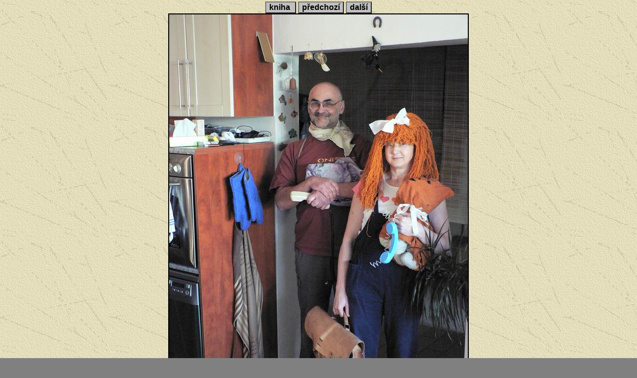

--- FILE ---
content_type: text/html
request_url: http://tosirius.com/PohadkoveDvojice2011/jpg_PohadkoveDvojice2011Foto07.htm
body_size: 5449
content:
<!DOCTYPE HTML PUBLIC "-//W3C//DTD HTML 4.01//EN" "http://www.w3.org/TR/html4/strict.dtd">
<HTML>
<HEAD>
<meta http-equiv="Content-Style-Type" content="text/css">
<!-- Generated with Web Album Creator - http://www.galleriasoftware.com !-->

<META name="description" content="Ofici�ln� str�nky trampsk� osady T.O. S�rius, Hav��ov">
<META name="keywords" content="Trampsk�,osada,T.O.S�rius,S�rius,Hav��ov,tremping,vandr,cykloturistika,Semi�,Kvakin">

<STYLE TYPE='text/css'>
<!--
.AlbumTitle  {font: 20pt "Helvetica"; font-weight: normal;} 
.PhotoTitle  {font-family: "Helvetica"; font: 12pt }
.NavigationButton  {font-family : "Helvetica" ;  font-size: 12pt; font-weight: bold; color: black; background: silver}
.PhotoLongDescription  {font-family: "Helvetica";  font-size: 12pt;}
.ThumbnailLabels {color: black; background: silver; border-top-width: 1px;
   border-top-style: solid; border-bottom-width: 1px; border-bottom-style: solid;
   border-right-width: 1px; border-right-style: solid; border-left-width: 1px;
   border-left-style: solid; border-color: black; font: 8pt "Helvetica"}
.CustomLink  {font-family: "Helvetica"; font: 12pt; font-weight: bold }
.PulldownListbox  {font: 12pt "Helvetica"; color: black; font-weight: bold; background: silver }
.PageNumber  {text-align: center; font: 12pt "Helvetica"; font-weight: normal; }
-->
</STYLE>

<SCRIPT type='text/javascript' LANGUAGE="JavaScript">
<!-- 
var count = 0;
function preLoad() {   
  NextImage = new Image();   
  NextImage.src = "PohadkoveDvojice2011Foto08.JPG"; 
}   
-->   
</SCRIPT>   
<META name="description" content="Ofici�ln� str�nky trampsk� osady T.O. S�rius, Hav��ov">
<META name="keywords" content="Trampsk�,osada,T.O.S�rius,S�rius,Hav��ov,tremping,vandr,cykloturistika,Semi�,Kvakin">


<TITLE>Poh�dkov� dvojice 2011</TITLE>

</HEAD>

<BODY ONLOAD="preLoad()" LEFTMARGIN=3 TOPMARGIN=3 MARGINWIDTH=3 MARGINHEIGHT=3  BACKGROUND="brown_grainy.jpg" BGCOLOR="#808080" TEXT="#000000"  > 

<CENTER>


<FORM NAME="NavigationButtonsForm">

<INPUT TYPE="BUTTON" VALUE="kniha " CLASS='NavigationButton'  ONCLICK="window.open('album.htm', '_self')">  

<INPUT TYPE="BUTTON" VALUE="p�edchoz�" CLASS='NavigationButton' 
 ONCLICK="window.open('jpg_PohadkoveDvojice2011Foto06.htm', '_self')">

<INPUT TYPE="BUTTON" VALUE="dal��" CLASS='NavigationButton'  ONCLICK="window.open('jpg_PohadkoveDvojice2011Foto08.htm', '_self')">
</SELECT>
</FORM>


<CENTER>
<TABLE BGCOLOR='#808080' BORDER='1'
 BORDERCOLOR='#000000' CELLSPACING=0 CELLPADDING=0>
<TR><TD>
<IMG SRC="PohadkoveDvojice2011Foto07.JPG"    NAME='FullSizeImage' ALIGN=MIDDLE>
</TD></TR></TABLE><BR>
<FONT CLASS='PhotoLongDescription' COLOR="#000000" SIZE =+1>
</FONT>
<CENTER>

<FORM NAME="ListBoxForm">
<SELECT CLASS='PulldownListbox' NAME="WebAlbListbox" onchange="window.open(this.options[this.selectedIndex].value,'_self')" CLASS="v11">
<OPTION VALUE="jpg_PohadkoveDvojice2011Foto01.htm">fotka #1
<OPTION VALUE="jpg_PohadkoveDvojice2011Foto02.htm">fotka #2
<OPTION VALUE="jpg_PohadkoveDvojice2011Foto03.htm">fotka #3
<OPTION VALUE="jpg_PohadkoveDvojice2011Foto04.htm">fotka #4
<OPTION VALUE="jpg_PohadkoveDvojice2011Foto05.htm">fotka #5
<OPTION VALUE="jpg_PohadkoveDvojice2011Foto06.htm">fotka #6
<OPTION SELECTED="jpg_PohadkoveDvojice2011Foto07.htm">fotka #7
<OPTION VALUE="jpg_PohadkoveDvojice2011Foto08.htm">fotka #8
<OPTION VALUE="jpg_PohadkoveDvojice2011Foto09.htm">fotka #9
<OPTION VALUE="jpg_PohadkoveDvojice2011Foto10.htm">fotka #10
<OPTION VALUE="jpg_PohadkoveDvojice2011Foto11.htm">fotka #11
<OPTION VALUE="jpg_PohadkoveDvojice2011Foto12.htm">fotka #12
<OPTION VALUE="jpg_PohadkoveDvojice2011Foto13.htm">fotka #13
<OPTION VALUE="jpg_PohadkoveDvojice2011Foto14.htm">fotka #14
<OPTION VALUE="jpg_PohadkoveDvojice2011Foto15.htm">fotka #15
<OPTION VALUE="jpg_PohadkoveDvojice2011Foto16.htm">fotka #16
<OPTION VALUE="jpg_PohadkoveDvojice2011Foto17.htm">fotka #17
<OPTION VALUE="jpg_PohadkoveDvojice2011Foto18.htm">fotka #18
<OPTION VALUE="jpg_PohadkoveDvojice2011Foto19.htm">fotka #19
<OPTION VALUE="jpg_PohadkoveDvojice2011Foto20.htm">fotka #20
<OPTION VALUE="jpg_PohadkoveDvojice2011Foto21.htm">fotka #21
<OPTION VALUE="jpg_PohadkoveDvojice2011Foto22.htm">fotka #22
<OPTION VALUE="jpg_PohadkoveDvojice2011Foto23.htm">fotka #23
<OPTION VALUE="jpg_PohadkoveDvojice2011Foto24.htm">fotka #24
<OPTION VALUE="jpg_PohadkoveDvojice2011Foto25.htm">fotka #25
<OPTION VALUE="jpg_PohadkoveDvojice2011Foto26.htm">fotka #26
<OPTION VALUE="jpg_PohadkoveDvojice2011Foto27.htm">fotka #27
<OPTION VALUE="jpg_PohadkoveDvojice2011Foto28.htm">fotka #28
<OPTION VALUE="jpg_PohadkoveDvojice2011Foto29.htm">fotka #29
<OPTION VALUE="jpg_PohadkoveDvojice2011Foto30.htm">fotka #30
<OPTION VALUE="jpg_PohadkoveDvojice2011Foto31.htm">fotka #31
<OPTION VALUE="jpg_PohadkoveDvojice2011Foto32.htm">fotka #32
<OPTION VALUE="jpg_PohadkoveDvojice2011Foto33.htm">fotka #33
<OPTION VALUE="jpg_PohadkoveDvojice2011Foto34.htm">fotka #34
<OPTION VALUE="jpg_PohadkoveDvojice2011Foto35.htm">fotka #35
<OPTION VALUE="jpg_PohadkoveDvojice2011Foto36.htm">fotka #36
<OPTION VALUE="jpg_PohadkoveDvojice2011Foto37.htm">fotka #37
<OPTION VALUE="jpg_PohadkoveDvojice2011Foto38.htm">fotka #38
<OPTION VALUE="jpg_PohadkoveDvojice2011Foto39.htm">fotka #39
<OPTION VALUE="jpg_PohadkoveDvojice2011Foto40.htm">fotka #40
</SELECT>
</FORM>


</BODY>
</HTML>
